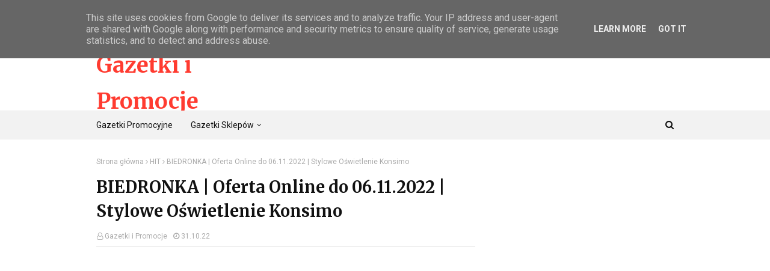

--- FILE ---
content_type: text/html; charset=utf-8
request_url: https://www.google.com/recaptcha/api2/aframe
body_size: 268
content:
<!DOCTYPE HTML><html><head><meta http-equiv="content-type" content="text/html; charset=UTF-8"></head><body><script nonce="DCj7CMrqzZQf76m21108zA">/** Anti-fraud and anti-abuse applications only. See google.com/recaptcha */ try{var clients={'sodar':'https://pagead2.googlesyndication.com/pagead/sodar?'};window.addEventListener("message",function(a){try{if(a.source===window.parent){var b=JSON.parse(a.data);var c=clients[b['id']];if(c){var d=document.createElement('img');d.src=c+b['params']+'&rc='+(localStorage.getItem("rc::a")?sessionStorage.getItem("rc::b"):"");window.document.body.appendChild(d);sessionStorage.setItem("rc::e",parseInt(sessionStorage.getItem("rc::e")||0)+1);localStorage.setItem("rc::h",'1769102871463');}}}catch(b){}});window.parent.postMessage("_grecaptcha_ready", "*");}catch(b){}</script></body></html>

--- FILE ---
content_type: text/javascript; charset=UTF-8
request_url: https://www.gazetki-promocje.pl/feeds/posts/default?max-results=3&start-index=3&alt=json-in-script&callback=jQuery1124018807101625905331_1769102869342&_=1769102869343
body_size: 5150
content:
// API callback
jQuery1124018807101625905331_1769102869342({"version":"1.0","encoding":"UTF-8","feed":{"xmlns":"http://www.w3.org/2005/Atom","xmlns$openSearch":"http://a9.com/-/spec/opensearchrss/1.0/","xmlns$blogger":"http://schemas.google.com/blogger/2008","xmlns$georss":"http://www.georss.org/georss","xmlns$gd":"http://schemas.google.com/g/2005","xmlns$thr":"http://purl.org/syndication/thread/1.0","id":{"$t":"tag:blogger.com,1999:blog-1391276068983948971"},"updated":{"$t":"2026-01-17T01:58:30.253+01:00"},"category":[{"term":"biedronka"},{"term":"Lidl"},{"term":"HIT"},{"term":"aldi"},{"term":"Netto"},{"term":"pepco"},{"term":"Dino"},{"term":"jysk"},{"term":"dom"},{"term":"moda"},{"term":"Kaufland"},{"term":"rozrywka"},{"term":"życie"},{"term":"bonprix"},{"term":"kuchnia"},{"term":"KiK"},{"term":"Agata"},{"term":"zdrowie"},{"term":"avon"},{"term":"ogród"},{"term":"uroda"},{"term":"szczęście"},{"term":"Technology"},{"term":"wakacje"},{"term":"auchan"},{"term":";idl"},{"term":"żabka"},{"term":"bon prix"},{"term":"ciekawostki"},{"term":"orsay"},{"term":"Rossmann"},{"term":"biedronk"},{"term":"bieronka"},{"term":"brico"},{"term":"brico marche"},{"term":"horoskop"},{"term":"lid"},{"term":"podróże"},{"term":"Bonrpix"},{"term":"LIDL | Nowa Gazetka od Czwartku 04.03.2021 | Oszczędzaj z Lidlem"},{"term":"PRL"},{"term":"ananas"},{"term":"azja"},{"term":"baklawa"},{"term":"biedroka"},{"term":"biedronkia"},{"term":"carrefour"},{"term":"choinka"},{"term":"christmas"},{"term":"coca-cola"},{"term":"cola"},{"term":"dealz"},{"term":"depresja"},{"term":"drogeria"},{"term":"dynia"},{"term":"fajne"},{"term":"gazetka"},{"term":"halloween"},{"term":"hipek"},{"term":"historia"},{"term":"hoop"},{"term":"kwiaty"},{"term":"lidl_hit"},{"term":"makłowicz"},{"term":"październik"},{"term":"poniedziałek"},{"term":"prezenty"},{"term":"rośliny"},{"term":"sobota"},{"term":"wittchen"},{"term":"święta"}],"title":{"type":"text","$t":"Gazetki i Promocje"},"subtitle":{"type":"html","$t":"Nowe Gazetki Promocyjne Biedronki. Oferty sklepów.\nCiekawe opinie o produktach i promocjach.\nCiekawostki zakupowe. Jesteś miłośnikiem zakupów.\nLubisz oszczędzać i cieszyć się zakupami?\nJedynie tutaj znajdziesz największe archiwum gazetek i ofert."},"link":[{"rel":"http://schemas.google.com/g/2005#feed","type":"application/atom+xml","href":"https:\/\/www.gazetki-promocje.pl\/feeds\/posts\/default"},{"rel":"self","type":"application/atom+xml","href":"https:\/\/www.blogger.com\/feeds\/1391276068983948971\/posts\/default?alt=json-in-script\u0026start-index=3\u0026max-results=3"},{"rel":"alternate","type":"text/html","href":"https:\/\/www.gazetki-promocje.pl\/"},{"rel":"hub","href":"http://pubsubhubbub.appspot.com/"},{"rel":"previous","type":"application/atom+xml","href":"https:\/\/www.blogger.com\/feeds\/1391276068983948971\/posts\/default?alt=json-in-script\u0026start-index=1\u0026max-results=3"},{"rel":"next","type":"application/atom+xml","href":"https:\/\/www.blogger.com\/feeds\/1391276068983948971\/posts\/default?alt=json-in-script\u0026start-index=6\u0026max-results=3"}],"author":[{"name":{"$t":"Gazetki i Promocje"},"uri":{"$t":"http:\/\/www.blogger.com\/profile\/17119239532504499431"},"email":{"$t":"noreply@blogger.com"},"gd$image":{"rel":"http://schemas.google.com/g/2005#thumbnail","width":"16","height":"16","src":"https:\/\/img1.blogblog.com\/img\/b16-rounded.gif"}}],"generator":{"version":"7.00","uri":"http://www.blogger.com","$t":"Blogger"},"openSearch$totalResults":{"$t":"9993"},"openSearch$startIndex":{"$t":"3"},"openSearch$itemsPerPage":{"$t":"3"},"entry":[{"id":{"$t":"tag:blogger.com,1999:blog-1391276068983948971.post-6886593331480554139"},"published":{"$t":"2025-11-02T15:57:00.001+01:00"},"updated":{"$t":"2025-11-02T15:57:06.187+01:00"},"category":[{"scheme":"http://www.blogger.com/atom/ns#","term":"biedronka"},{"scheme":"http://www.blogger.com/atom/ns#","term":"HIT"}],"title":{"type":"text","$t":"BIEDRONKA | Gazetka Promocyjna od Poniedziałku 03.11.2025."},"content":{"type":"html","$t":"\u003Ciframe frameborder=\"0\" height=\"270\" src=\"https:\/\/youtube.com\/embed\/O7Y_cRVkqUU?si=lbELHyGjxlao-mfN\" width=\"480\"\u003E\u003C\/iframe\u003E\u003Cdiv\u003E\u003Cspan style=\"background-color: white; color: #0d0d0d; font-family: Roboto, Noto, sans-serif; font-size: 15px; white-space-collapse: preserve;\"\u003EKto by pomyślał, że największy strach po Halloween wzbudzi... rukola?\nPewna pani chciała zrobić sobie zdrową sałatkę, a dostała w bonusie gekona!\nTak, w paczce z rukolą siedział sobie malutki gadek – podróżnik z południa Europy, który zamiast do ciepłej Toskanii trafił prosto do polskiej lodówki. Na szczęście historia skończyła się dobrze – gekon dostał nowe terrarium, a jego kariera medialna ruszyła szybciej niż ceny masła przed świętami.\nAle to dopiero początek. Bo gdzieś w Polsce producent ketchupu postanowił kupić działkę przy przyszłym lotnisku. I teraz wszyscy się zastanawiają – po co?\nCzyżby planował eksportować pomidory samolotami? A może to tajna misja: „Operacja Passata”? 🍅✈️\nWyobrażam to sobie: polski ketchup ląduje we Włoszech, Luigi próbuje i mówi: „Mamma mia! Ale to dobre!”\nNo i proszę – z lokalnej fabryki do międzynarodowej kariery tylko jeden start pasażerski.\nW międzyczasie, na drugim końcu świata, w australijskiej Canberze pewien ptak złożył jajko na środku stadionu piłkarskiego.\nI wszystko by było dobrze, gdyby nie to, że ptak jest pod ścisłą ochroną. Wynik? Mecze odwołane, kibice wściekli, piłkarze w domach, a ptak siedzi i grzeje swoje jajko jak VIP. 🥚\nU nas w Polsce? Jak kura kiedyś wbiegła na boisko, to cała wieś ją goniła. Ale nie w Australii – tam się czeka, aż młode się wykluje i dostanie legitymację sportową.\n\nA żeby nie było, że tylko świat zwariował – my też potrafimy!\nBo ktoś wpadł na pomysł, żeby ci, którzy nie korzystają z centralnego ogrzewania, i tak za nie płacili. Bo podobno „grzeją się od ścian sąsiada”. 🔥\nCzyli w skrócie – nawet jak siedzisz w swetrze, to i tak zapłacisz za cudze ciepło.\nZastanawiam się, kiedy dojdziemy do momentu, że będziemy płacić za zapach schabowego z mieszkania obok.\n\nNo i na deser – badania naukowe, które udowodniły, że siedzenie w fotelu, oglądanie telewizji i picie piwa to temat wart finansowania.\nPłacą 30 zł za godzinę! 🍺📺\nNie wiem jak wy, ale ja znam paru ochotników, którzy od lat prowadzą takie badania na sobie – z pasją i za darmo.\n\nWięc jak widzicie – tydzień był pełen wrażeń: gekony w ziołach, pomidory na pasie startowym, jajka na murawie i sąsiedzkie ciepło w bonusie.\nA na szczęście jest coś, co zawsze trzyma nas przy zdrowych zmysłach – promocje w Biedronce! 🛒\n\nOd poniedziałku, 3 listopada 2025 roku, w Biedronce czekają świeżutkie promocje i nowa gazetka pełna okazji.\nWięc zanim rzucicie się po pierniki, mandarynki i świąteczne karpie – zajrzyjcie na kanał Gazetki i Promocje, gdzie pokazuję, co naprawdę warto wrzucić do koszyka.\n\nBo jak wiadomo – w tym szalonym świecie, gdzie gekony siedzą w rukoli, a ptaki blokują boiska, tylko dobra promocja daje człowiekowi poczucie stabilności. 😄\nSprawdź jakie promocje są teraz  w Twoim sklepie.\n\u003C\/span\u003E\u003Cspan style=\"background-color: white; color: #0d0d0d; font-family: Roboto, Noto, sans-serif; font-size: 15px; white-space-collapse: preserve;\"\u003E#chimek\u003C\/span\u003E\u003Cspan style=\"background-color: white; color: #0d0d0d; font-family: Roboto, Noto, sans-serif; font-size: 15px; white-space-collapse: preserve;\"\u003E 🙋‍♂️ zaprasza do przejrzenia najlepszych okazji - \nhttps:\/\/www.youtube.com\/channel\/UC3mclMAsShJ-cYocz8frhvg\nNowe Gazetki 🐞 \u003C\/span\u003E\u003Cspan style=\"background-color: white; color: #0d0d0d; font-family: Roboto, Noto, sans-serif; font-size: 15px; white-space-collapse: preserve;\"\u003E#biedronka\u003C\/span\u003E\u003Cspan style=\"background-color: white; color: #0d0d0d; font-family: Roboto, Noto, sans-serif; font-size: 15px; white-space-collapse: preserve;\"\u003E 🐞 - https:\/\/youtube.com\/playlist?list=PLLIEn2yiWy9a7JcruFSzVHhHfqfhIe8VM\u0026amp;si=BJXF92X14tSzNchV\u003C\/span\u003E\u003C\/div\u003E"},"link":[{"rel":"replies","type":"application/atom+xml","href":"https:\/\/www.gazetki-promocje.pl\/feeds\/6886593331480554139\/comments\/default","title":"Komentarze do posta"},{"rel":"replies","type":"text/html","href":"https:\/\/www.gazetki-promocje.pl\/2025\/11\/biedronka-gazetka-promocyjna-od.html#comment-form","title":"Komentarze (0)"},{"rel":"edit","type":"application/atom+xml","href":"https:\/\/www.blogger.com\/feeds\/1391276068983948971\/posts\/default\/6886593331480554139"},{"rel":"self","type":"application/atom+xml","href":"https:\/\/www.blogger.com\/feeds\/1391276068983948971\/posts\/default\/6886593331480554139"},{"rel":"alternate","type":"text/html","href":"https:\/\/www.gazetki-promocje.pl\/2025\/11\/biedronka-gazetka-promocyjna-od.html","title":"BIEDRONKA | Gazetka Promocyjna od Poniedziałku 03.11.2025."}],"author":[{"name":{"$t":"Gazetki i Promocje"},"uri":{"$t":"http:\/\/www.blogger.com\/profile\/17119239532504499431"},"email":{"$t":"noreply@blogger.com"},"gd$image":{"rel":"http://schemas.google.com/g/2005#thumbnail","width":"16","height":"16","src":"https:\/\/img1.blogblog.com\/img\/b16-rounded.gif"}}],"media$thumbnail":{"xmlns$media":"http://search.yahoo.com/mrss/","url":"https:\/\/img.youtube.com\/vi\/O7Y_cRVkqUU\/default.jpg","height":"72","width":"72"},"thr$total":{"$t":"0"}},{"id":{"$t":"tag:blogger.com,1999:blog-1391276068983948971.post-7736602391492301702"},"published":{"$t":"2025-10-22T20:03:33.095+02:00"},"updated":{"$t":"2025-10-22T20:03:44.345+02:00"},"category":[{"scheme":"http://www.blogger.com/atom/ns#","term":"biedronka"},{"scheme":"http://www.blogger.com/atom/ns#","term":"HIT"}],"title":{"type":"text","$t":"BIEDRONKA | Gazetka Promocyjna od Czwartku 23.10.2025."},"content":{"type":"html","$t":"\u003Ciframe frameborder=\"0\" height=\"270\" src=\"https:\/\/youtube.com\/embed\/68amaKmtltA?si=I19AIjcoIDbNqAEm\" width=\"480\"\u003E\u003C\/iframe\u003E\u003Cdiv\u003E\u003Cspan style=\"background-color: white; color: #0d0d0d; font-family: Roboto, Noto, sans-serif; font-size: 15px; white-space-collapse: preserve;\"\u003E🛒 Nowe promocje w Biedronce od czwartku 23 października 2025! 🐞\nCześć! Z tej strony Chimek z kanału Gazetki i Promocje 😄\nW dzisiejszym filmie zaglądamy do najnowszej gazetki Biedronki, bo od czwartku 23 października 2025 startują świeżutkie promocje, obniżki i oferty specjalne!\nZobaczymy, co warto wrzucić do koszyka, a co lepiej zostawić na półce (nawet jeśli krzyczy do nas „super okazja!”).\nA oprócz przeglądu promocji, opowiem Wam też o pewnym ciekawym zjawisku, które w tym roku zrobiło furorę – o samozbiorach! 🍎\nCzyli jak za darmo, legalnie i z uśmiechem na twarzy wyjść z pola z pełną siatką warzyw.\nBez aplikacji, bez kart lojalnościowych – wystarczy para rąk i trochę chęci.\n👉 W filmie:\nNajlepsze oferty tygodnia w Biedronce 🐞\nPorównanie z innymi sieciami\nKilka moich klasycznych komentarzy o tym, co ludzie potrafią robić „dla promocji” 😅\nI oczywiście: felieton o samozbiorach – czyli jak zbierać, żeby nie przesadzić\n📅 Promocje obowiązują od czwartku 23.10.2025 do środy 29.10.2025 (albo do wyczerpania zapasów, jak to w życiu bywa).\nNie zapomnijcie zostawić 👍 i zasubskrybować kanału, bo co tydzień przeglądamy razem najnowsze gazetki, tropimy najlepsze okazje i – jak zawsze – z humorem podchodzimy do zakupów!\nDo zobaczenia w filmie!\nGazetki i Promocje – tu się zbiera tylko to, co wolno! 😄\nChcesz, żebym przygotował też krótszą wersję opisu – taką w stylu, jaką Chimek często daje pod filmami (czyli skróconą, bardziej pod SEO, np. do YouTube’a)?\nSprawdź jakie promocje są teraz  w Twoim sklepie.\n\u003C\/span\u003E\u003Cspan style=\"background-color: white; color: #0d0d0d; font-family: Roboto, Noto, sans-serif; font-size: 15px; white-space-collapse: preserve;\"\u003E#chimek\u003C\/span\u003E\u003Cspan style=\"background-color: white; color: #0d0d0d; font-family: Roboto, Noto, sans-serif; font-size: 15px; white-space-collapse: preserve;\"\u003E 🙋‍♂️ zaprasza do przejrzenia najlepszych okazji - \nhttps:\/\/www.youtube.com\/channel\/UC3mclMAsShJ-cYocz8frhvg\nNowe Gazetki 🐞 \u003C\/span\u003E\u003Cspan style=\"background-color: white; color: #0d0d0d; font-family: Roboto, Noto, sans-serif; font-size: 15px; white-space-collapse: preserve;\"\u003E#biedronka\u003C\/span\u003E\u003Cspan style=\"background-color: white; color: #0d0d0d; font-family: Roboto, Noto, sans-serif; font-size: 15px; white-space-collapse: preserve;\"\u003E 🐞 - https:\/\/youtube.com\/playlist?list=PLLIEn2yiWy9a7JcruFSzVHhHfqfhIe8VM\u0026amp;si=BJXF92X14tSzNchV\u003C\/span\u003E\u003C\/div\u003E"},"link":[{"rel":"replies","type":"application/atom+xml","href":"https:\/\/www.gazetki-promocje.pl\/feeds\/7736602391492301702\/comments\/default","title":"Komentarze do posta"},{"rel":"replies","type":"text/html","href":"https:\/\/www.gazetki-promocje.pl\/2025\/10\/biedronka-gazetka-promocyjna-od_22.html#comment-form","title":"Komentarze (0)"},{"rel":"edit","type":"application/atom+xml","href":"https:\/\/www.blogger.com\/feeds\/1391276068983948971\/posts\/default\/7736602391492301702"},{"rel":"self","type":"application/atom+xml","href":"https:\/\/www.blogger.com\/feeds\/1391276068983948971\/posts\/default\/7736602391492301702"},{"rel":"alternate","type":"text/html","href":"https:\/\/www.gazetki-promocje.pl\/2025\/10\/biedronka-gazetka-promocyjna-od_22.html","title":"BIEDRONKA | Gazetka Promocyjna od Czwartku 23.10.2025."}],"author":[{"name":{"$t":"Gazetki i Promocje"},"uri":{"$t":"http:\/\/www.blogger.com\/profile\/17119239532504499431"},"email":{"$t":"noreply@blogger.com"},"gd$image":{"rel":"http://schemas.google.com/g/2005#thumbnail","width":"16","height":"16","src":"https:\/\/img1.blogblog.com\/img\/b16-rounded.gif"}}],"media$thumbnail":{"xmlns$media":"http://search.yahoo.com/mrss/","url":"https:\/\/img.youtube.com\/vi\/68amaKmtltA\/default.jpg","height":"72","width":"72"},"thr$total":{"$t":"0"}},{"id":{"$t":"tag:blogger.com,1999:blog-1391276068983948971.post-1408505963627267449"},"published":{"$t":"2025-10-19T15:33:42.177+02:00"},"updated":{"$t":"2025-10-19T15:33:53.083+02:00"},"category":[{"scheme":"http://www.blogger.com/atom/ns#","term":"biedronka"},{"scheme":"http://www.blogger.com/atom/ns#","term":"HIT"}],"title":{"type":"text","$t":"BIEDRONKA | Od Poniedziałku Nowa Gazetka | Sprawdź co się opłaca. | Ważn..."},"content":{"type":"html","$t":"\u003Ciframe frameborder=\"0\" height=\"270\" src=\"https:\/\/youtube.com\/embed\/mgML_MHFe_A?si=HzrqHfISV34cG9ZC\" width=\"480\"\u003E\u003C\/iframe\u003E\u003Cdiv\u003E\u003Cbr \/\u003E\u003C\/div\u003E\u003Cdiv\u003E\u003Cspan style=\"background-color: white; color: #0d0d0d; font-family: Roboto, Noto, sans-serif; font-size: 15px; white-space-collapse: preserve;\"\u003ELegenda mydełka Fa – luksus PRL-u, który pachniał Zachodem!\n\nPamiętacie jeszcze mydełko Fa? 😄 W czasach siermiężnej komuny ten niepozorny kosmetyk był symbolem luksusu, elegancji i... zachodniego świata! Pachniał jak marzenie i pojawił się nawet w słynnej piosence, którą zna każdy, kto pamięta bazary i targowiska lat 90. 🕺💃\n\nW dzisiejszym odcinku wspominamy czasy, gdy Fa królowało w łazienkach, a jego zapach dodawał prestiżu każdemu domowi. Dowiecie się też, kto naprawdę śpiewał hit „Mydełko Fa” (spoiler: nie była to Shazza 😄) i dlaczego to mydło zasługuje na miejsce w muzeum polskich przemian.\n\nA na koniec, jak zawsze, sprawdzimy nową ofertę promocyjną Biedronki, która obowiązuje od poniedziałku, 20 października 2025 🛒🔥\nMoże nie znajdziecie tam Fa, ale za to znajdziecie inne mydełka w świetnych cenach!\n\n💬 Dajcie znać w komentarzach, czy ktoś z was jeszcze pamięta ten zapach!\n👍 Zostawcie łapkę w górę, jeśli też mieliście Fa w mydelniczce „na gości”!\n📅 Subskrybujcie, żeby nie przegapić kolejnych nostalgicznych odcinków i najlepszych gazetek promocyjnych!\n\nSprawdź jakie promocje są teraz  w Twoim sklepie.\n\u003C\/span\u003E\u003Cspan style=\"background-color: white; color: #0d0d0d; font-family: Roboto, Noto, sans-serif; font-size: 15px; white-space-collapse: preserve;\"\u003E#chimek\u003C\/span\u003E\u003Cspan style=\"background-color: white; color: #0d0d0d; font-family: Roboto, Noto, sans-serif; font-size: 15px; white-space-collapse: preserve;\"\u003E 🙋‍♂️ zaprasza do przejrzenia najlepszych okazji - \nhttps:\/\/www.youtube.com\/channel\/UC3mclMAsShJ-cYocz8frhvg\nNowe Gazetki 🐞 \u003C\/span\u003E\u003Cspan style=\"background-color: white; color: #0d0d0d; font-family: Roboto, Noto, sans-serif; font-size: 15px; white-space-collapse: preserve;\"\u003E#biedronka\u003C\/span\u003E\u003Cspan style=\"background-color: white; color: #0d0d0d; font-family: Roboto, Noto, sans-serif; font-size: 15px; white-space-collapse: preserve;\"\u003E 🐞 - https:\/\/youtube.com\/playlist?list=PLLIEn2yiWy9a7JcruFSzVHhHfqfhIe8VM\u0026amp;si=BJXF92X14tSzNchV\n--  --  --  --  --  --  --  --  --  --  --  --  --  -- \nSubskrybuj nasz kanał, aby być na bieżąco z promocjami.\n--  --  --  --  --  --  --  --  --  --  --  --  --  -- \nPOLUB NAS na Facebooku i bądź na bieżąco\n▶ https:\/\/www.facebook.com\/GazetkiPromocje\n▶https:\/\/www.gazetki-promocje.pl\u003C\/span\u003E\u003C\/div\u003E"},"link":[{"rel":"replies","type":"application/atom+xml","href":"https:\/\/www.gazetki-promocje.pl\/feeds\/1408505963627267449\/comments\/default","title":"Komentarze do posta"},{"rel":"replies","type":"text/html","href":"https:\/\/www.gazetki-promocje.pl\/2025\/10\/biedronka-od-poniedziaku-nowa-gazetka.html#comment-form","title":"Komentarze (0)"},{"rel":"edit","type":"application/atom+xml","href":"https:\/\/www.blogger.com\/feeds\/1391276068983948971\/posts\/default\/1408505963627267449"},{"rel":"self","type":"application/atom+xml","href":"https:\/\/www.blogger.com\/feeds\/1391276068983948971\/posts\/default\/1408505963627267449"},{"rel":"alternate","type":"text/html","href":"https:\/\/www.gazetki-promocje.pl\/2025\/10\/biedronka-od-poniedziaku-nowa-gazetka.html","title":"BIEDRONKA | Od Poniedziałku Nowa Gazetka | Sprawdź co się opłaca. | Ważn..."}],"author":[{"name":{"$t":"Gazetki i Promocje"},"uri":{"$t":"http:\/\/www.blogger.com\/profile\/17119239532504499431"},"email":{"$t":"noreply@blogger.com"},"gd$image":{"rel":"http://schemas.google.com/g/2005#thumbnail","width":"16","height":"16","src":"https:\/\/img1.blogblog.com\/img\/b16-rounded.gif"}}],"media$thumbnail":{"xmlns$media":"http://search.yahoo.com/mrss/","url":"https:\/\/img.youtube.com\/vi\/mgML_MHFe_A\/default.jpg","height":"72","width":"72"},"thr$total":{"$t":"0"}}]}});

--- FILE ---
content_type: text/javascript; charset=UTF-8
request_url: https://www.gazetki-promocje.pl/feeds/posts/default/-/biedronka?alt=json-in-script&max-results=3&callback=jQuery1124018807101625905331_1769102869344&_=1769102869345
body_size: 4949
content:
// API callback
jQuery1124018807101625905331_1769102869344({"version":"1.0","encoding":"UTF-8","feed":{"xmlns":"http://www.w3.org/2005/Atom","xmlns$openSearch":"http://a9.com/-/spec/opensearchrss/1.0/","xmlns$blogger":"http://schemas.google.com/blogger/2008","xmlns$georss":"http://www.georss.org/georss","xmlns$gd":"http://schemas.google.com/g/2005","xmlns$thr":"http://purl.org/syndication/thread/1.0","id":{"$t":"tag:blogger.com,1999:blog-1391276068983948971"},"updated":{"$t":"2026-01-17T01:58:30.253+01:00"},"category":[{"term":"biedronka"},{"term":"Lidl"},{"term":"HIT"},{"term":"aldi"},{"term":"Netto"},{"term":"pepco"},{"term":"Dino"},{"term":"jysk"},{"term":"dom"},{"term":"moda"},{"term":"Kaufland"},{"term":"rozrywka"},{"term":"życie"},{"term":"bonprix"},{"term":"kuchnia"},{"term":"KiK"},{"term":"Agata"},{"term":"zdrowie"},{"term":"avon"},{"term":"ogród"},{"term":"uroda"},{"term":"szczęście"},{"term":"Technology"},{"term":"wakacje"},{"term":"auchan"},{"term":";idl"},{"term":"żabka"},{"term":"bon prix"},{"term":"ciekawostki"},{"term":"orsay"},{"term":"Rossmann"},{"term":"biedronk"},{"term":"bieronka"},{"term":"brico"},{"term":"brico marche"},{"term":"horoskop"},{"term":"lid"},{"term":"podróże"},{"term":"Bonrpix"},{"term":"LIDL | Nowa Gazetka od Czwartku 04.03.2021 | Oszczędzaj z Lidlem"},{"term":"PRL"},{"term":"ananas"},{"term":"azja"},{"term":"baklawa"},{"term":"biedroka"},{"term":"biedronkia"},{"term":"carrefour"},{"term":"choinka"},{"term":"christmas"},{"term":"coca-cola"},{"term":"cola"},{"term":"dealz"},{"term":"depresja"},{"term":"drogeria"},{"term":"dynia"},{"term":"fajne"},{"term":"gazetka"},{"term":"halloween"},{"term":"hipek"},{"term":"historia"},{"term":"hoop"},{"term":"kwiaty"},{"term":"lidl_hit"},{"term":"makłowicz"},{"term":"październik"},{"term":"poniedziałek"},{"term":"prezenty"},{"term":"rośliny"},{"term":"sobota"},{"term":"wittchen"},{"term":"święta"}],"title":{"type":"text","$t":"Gazetki i Promocje"},"subtitle":{"type":"html","$t":"Nowe Gazetki Promocyjne Biedronki. Oferty sklepów.\nCiekawe opinie o produktach i promocjach.\nCiekawostki zakupowe. Jesteś miłośnikiem zakupów.\nLubisz oszczędzać i cieszyć się zakupami?\nJedynie tutaj znajdziesz największe archiwum gazetek i ofert."},"link":[{"rel":"http://schemas.google.com/g/2005#feed","type":"application/atom+xml","href":"https:\/\/www.gazetki-promocje.pl\/feeds\/posts\/default"},{"rel":"self","type":"application/atom+xml","href":"https:\/\/www.blogger.com\/feeds\/1391276068983948971\/posts\/default\/-\/biedronka?alt=json-in-script\u0026max-results=3"},{"rel":"alternate","type":"text/html","href":"https:\/\/www.gazetki-promocje.pl\/search\/label\/biedronka"},{"rel":"hub","href":"http://pubsubhubbub.appspot.com/"},{"rel":"next","type":"application/atom+xml","href":"https:\/\/www.blogger.com\/feeds\/1391276068983948971\/posts\/default\/-\/biedronka\/-\/biedronka?alt=json-in-script\u0026start-index=4\u0026max-results=3"}],"author":[{"name":{"$t":"Gazetki i Promocje"},"uri":{"$t":"http:\/\/www.blogger.com\/profile\/17119239532504499431"},"email":{"$t":"noreply@blogger.com"},"gd$image":{"rel":"http://schemas.google.com/g/2005#thumbnail","width":"16","height":"16","src":"https:\/\/img1.blogblog.com\/img\/b16-rounded.gif"}}],"generator":{"version":"7.00","uri":"http://www.blogger.com","$t":"Blogger"},"openSearch$totalResults":{"$t":"3612"},"openSearch$startIndex":{"$t":"1"},"openSearch$itemsPerPage":{"$t":"3"},"entry":[{"id":{"$t":"tag:blogger.com,1999:blog-1391276068983948971.post-2795305793609548099"},"published":{"$t":"2025-12-10T21:09:30.640+01:00"},"updated":{"$t":"2025-12-10T21:09:45.099+01:00"},"category":[{"scheme":"http://www.blogger.com/atom/ns#","term":"biedronka"},{"scheme":"http://www.blogger.com/atom/ns#","term":"HIT"}],"title":{"type":"text","$t":"BIEDRONKA | Gazetka Promocyjna od Czwartku 11.12.2025."},"content":{"type":"html","$t":"\u003Ciframe frameborder=\"0\" height=\"270\" src=\"https:\/\/youtube.com\/embed\/YWiX6TNfumI?si=a_1_f5z_QfL0ZgBO\" width=\"480\"\u003E\u003C\/iframe\u003E\u003Cdiv\u003E\u003Cp data-end=\"265\" data-start=\"90\"\u003E🎄 \u003Cstrong data-end=\"123\" data-start=\"93\"\u003EDO WIGILII ZOSTAŁO 14 DNI!\u003C\/strong\u003E 🎅\u003Cbr data-end=\"129\" data-start=\"126\" \/\u003E\nA to oznacza tylko jedno: jeśli jeszcze nie zaczęliście świątecznych przygotowań… to właśnie wjeżdżamy w tryb \u003Cem data-end=\"261\" data-start=\"239\"\u003Epaniki kontrolowanej\u003C\/em\u003E! 😂\u003C\/p\u003E\n\u003Cp data-end=\"510\" data-start=\"267\"\u003EW dzisiejszym odcinku gadamy o tym, co warto kupić wcześniej, które produkty znikają ze sklepów szybciej niż karp przed wigilią, i jakie potrawy zacząć ogarniać już teraz, żeby nie lepić pierogów 23 grudnia o 23:59 w stanie bliskim oświecenia.\u003C\/p\u003E\n\u003Cp data-end=\"684\" data-start=\"512\"\u003E🔔 Będzie o suszonych grzybach, maku, śledziach, pierogach, barszczu i innych klasykach — wszystko w moim stylu, czyli na luzie, z humorem i z odrobiną świątecznego chaosu.\u003C\/p\u003E\n\u003Cp data-end=\"820\" data-start=\"686\"\u003EJeśli chcesz przetrwać święta bez nerwów i bez bicia rekordów prędkości w biegu po kapustę kiszoną — to ten film jest dla Ciebie! 🎁🔥\u003C\/p\u003E\u003C\/div\u003E"},"link":[{"rel":"replies","type":"application/atom+xml","href":"https:\/\/www.gazetki-promocje.pl\/feeds\/2795305793609548099\/comments\/default","title":"Komentarze do posta"},{"rel":"replies","type":"text/html","href":"https:\/\/www.gazetki-promocje.pl\/2025\/12\/biedronka-gazetka-promocyjna-od.html#comment-form","title":"Komentarze (0)"},{"rel":"edit","type":"application/atom+xml","href":"https:\/\/www.blogger.com\/feeds\/1391276068983948971\/posts\/default\/2795305793609548099"},{"rel":"self","type":"application/atom+xml","href":"https:\/\/www.blogger.com\/feeds\/1391276068983948971\/posts\/default\/2795305793609548099"},{"rel":"alternate","type":"text/html","href":"https:\/\/www.gazetki-promocje.pl\/2025\/12\/biedronka-gazetka-promocyjna-od.html","title":"BIEDRONKA | Gazetka Promocyjna od Czwartku 11.12.2025."}],"author":[{"name":{"$t":"Gazetki i Promocje"},"uri":{"$t":"http:\/\/www.blogger.com\/profile\/17119239532504499431"},"email":{"$t":"noreply@blogger.com"},"gd$image":{"rel":"http://schemas.google.com/g/2005#thumbnail","width":"16","height":"16","src":"https:\/\/img1.blogblog.com\/img\/b16-rounded.gif"}}],"media$thumbnail":{"xmlns$media":"http://search.yahoo.com/mrss/","url":"https:\/\/img.youtube.com\/vi\/YWiX6TNfumI\/default.jpg","height":"72","width":"72"},"thr$total":{"$t":"0"}},{"id":{"$t":"tag:blogger.com,1999:blog-1391276068983948971.post-7405717928608368517"},"published":{"$t":"2025-11-12T19:34:24.791+01:00"},"updated":{"$t":"2025-11-12T19:34:35.711+01:00"},"category":[{"scheme":"http://www.blogger.com/atom/ns#","term":"biedronka"},{"scheme":"http://www.blogger.com/atom/ns#","term":"HIT"}],"title":{"type":"text","$t":"BIEDRONKA | Gazetka Promocyjna od Czwartku 13.11.2025."},"content":{"type":"html","$t":"\u003Ciframe frameborder=\"0\" height=\"270\" src=\"https:\/\/youtube.com\/embed\/4wVWVhCIl2s?si=1mGoPftCoW849kRN\" width=\"480\"\u003E\u003C\/iframe\u003E\u003Cdiv\u003E\u003Cspan style=\"background-color: white; color: #0d0d0d; font-family: Roboto, Noto, sans-serif; font-size: 15px; white-space-collapse: preserve;\"\u003ESPISKI BRANŻY SPOŻYWCZEJ, KTÓRE OKAZAŁY SIĘ PRAWDĄ! 😱\nMyślałeś, że to tylko teorie spiskowe?\nŻe to ciocia z Facebooka wymyśliła, że jogurty „fit” tuczą, margaryna to chemia, a kurczaki rosną szybciej niż inflacja?\nNo to usiądź z herbatką (bez cukru, oczywiście… albo i nie 👀), bo dziś wchodzimy w świat spożywczych kłamstw, półprawd i bardzo sprytnych etykiet.\nW tym odcinku dowiesz się m.in.:\n🥣 dlaczego płatki śniadaniowe mają więcej cukru niż pączek z Orlenu,\n🧈 jak margaryna zrobiła karierę, a potem została zdemaskowana,\n🥛 czym naprawdę jest „aromat naturalny” (i czemu bobry mają tu coś do powiedzenia 🦫),\n🍗 czemu kurczaki z reklam wyglądają jak kulturystyka na sterydach,\n🍬 i jak branża cukrowa przez dekady udawała, że to tłuszcz jest zły.\nTo nie teoria. To historia.\nZ humorem, ironią i łyżką zdrowego rozsądku (bez E-dodatków). 😎\n💬 Napisz w komentarzu, który spożywczy spisek Cię najbardziej zaskoczył!\n📺 Subskrybuj, zanim ktoś z koncernu przeczyta skład naszego kanału!\nSprawdź jakie promocje są teraz  w Twoim sklepie.\n\u003C\/span\u003E\u003Cspan style=\"background-color: white; color: #0d0d0d; font-family: Roboto, Noto, sans-serif; font-size: 15px; white-space-collapse: preserve;\"\u003E#chimek\u003C\/span\u003E\u003Cspan style=\"background-color: white; color: #0d0d0d; font-family: Roboto, Noto, sans-serif; font-size: 15px; white-space-collapse: preserve;\"\u003E 🙋‍♂️ zaprasza do przejrzenia najlepszych okazji - \nhttps:\/\/www.youtube.com\/channel\/UC3mclMAsShJ-cYocz8frhvg\nNowe Gazetki 🐞 \u003C\/span\u003E\u003Cspan style=\"background-color: white; color: #0d0d0d; font-family: Roboto, Noto, sans-serif; font-size: 15px; white-space-collapse: preserve;\"\u003E#biedronka\u003C\/span\u003E\u003Cspan style=\"background-color: white; color: #0d0d0d; font-family: Roboto, Noto, sans-serif; font-size: 15px; white-space-collapse: preserve;\"\u003E 🐞 - https:\/\/youtube.com\/playlist?list=PLLIEn2yiWy9a7JcruFSzVHhHfqfhIe8VM\u0026amp;si=BJXF92X14tSzNchV\n--  --  --  --  --  --  --  --  --  --  --  --  --  -- \nSubskrybuj nasz kanał, aby być na bieżąco z promocjami.\n--  --  --  --  --  --  --  --  --  --  --  --  --  -- \nPOLUB NAS na Facebooku i bądź na bieżąco\n▶ https:\/\/www.facebook.com\/GazetkiPromocje\n▶https:\/\/www.gazetki-promocje.pl\u003C\/span\u003E\u003C\/div\u003E"},"link":[{"rel":"replies","type":"application/atom+xml","href":"https:\/\/www.gazetki-promocje.pl\/feeds\/7405717928608368517\/comments\/default","title":"Komentarze do posta"},{"rel":"replies","type":"text/html","href":"https:\/\/www.gazetki-promocje.pl\/2025\/11\/biedronka-gazetka-promocyjna-od_12.html#comment-form","title":"Komentarze (0)"},{"rel":"edit","type":"application/atom+xml","href":"https:\/\/www.blogger.com\/feeds\/1391276068983948971\/posts\/default\/7405717928608368517"},{"rel":"self","type":"application/atom+xml","href":"https:\/\/www.blogger.com\/feeds\/1391276068983948971\/posts\/default\/7405717928608368517"},{"rel":"alternate","type":"text/html","href":"https:\/\/www.gazetki-promocje.pl\/2025\/11\/biedronka-gazetka-promocyjna-od_12.html","title":"BIEDRONKA | Gazetka Promocyjna od Czwartku 13.11.2025."}],"author":[{"name":{"$t":"Gazetki i Promocje"},"uri":{"$t":"http:\/\/www.blogger.com\/profile\/17119239532504499431"},"email":{"$t":"noreply@blogger.com"},"gd$image":{"rel":"http://schemas.google.com/g/2005#thumbnail","width":"16","height":"16","src":"https:\/\/img1.blogblog.com\/img\/b16-rounded.gif"}}],"media$thumbnail":{"xmlns$media":"http://search.yahoo.com/mrss/","url":"https:\/\/img.youtube.com\/vi\/4wVWVhCIl2s\/default.jpg","height":"72","width":"72"},"thr$total":{"$t":"0"}},{"id":{"$t":"tag:blogger.com,1999:blog-1391276068983948971.post-6886593331480554139"},"published":{"$t":"2025-11-02T15:57:00.001+01:00"},"updated":{"$t":"2025-11-02T15:57:06.187+01:00"},"category":[{"scheme":"http://www.blogger.com/atom/ns#","term":"biedronka"},{"scheme":"http://www.blogger.com/atom/ns#","term":"HIT"}],"title":{"type":"text","$t":"BIEDRONKA | Gazetka Promocyjna od Poniedziałku 03.11.2025."},"content":{"type":"html","$t":"\u003Ciframe frameborder=\"0\" height=\"270\" src=\"https:\/\/youtube.com\/embed\/O7Y_cRVkqUU?si=lbELHyGjxlao-mfN\" width=\"480\"\u003E\u003C\/iframe\u003E\u003Cdiv\u003E\u003Cspan style=\"background-color: white; color: #0d0d0d; font-family: Roboto, Noto, sans-serif; font-size: 15px; white-space-collapse: preserve;\"\u003EKto by pomyślał, że największy strach po Halloween wzbudzi... rukola?\nPewna pani chciała zrobić sobie zdrową sałatkę, a dostała w bonusie gekona!\nTak, w paczce z rukolą siedział sobie malutki gadek – podróżnik z południa Europy, który zamiast do ciepłej Toskanii trafił prosto do polskiej lodówki. Na szczęście historia skończyła się dobrze – gekon dostał nowe terrarium, a jego kariera medialna ruszyła szybciej niż ceny masła przed świętami.\nAle to dopiero początek. Bo gdzieś w Polsce producent ketchupu postanowił kupić działkę przy przyszłym lotnisku. I teraz wszyscy się zastanawiają – po co?\nCzyżby planował eksportować pomidory samolotami? A może to tajna misja: „Operacja Passata”? 🍅✈️\nWyobrażam to sobie: polski ketchup ląduje we Włoszech, Luigi próbuje i mówi: „Mamma mia! Ale to dobre!”\nNo i proszę – z lokalnej fabryki do międzynarodowej kariery tylko jeden start pasażerski.\nW międzyczasie, na drugim końcu świata, w australijskiej Canberze pewien ptak złożył jajko na środku stadionu piłkarskiego.\nI wszystko by było dobrze, gdyby nie to, że ptak jest pod ścisłą ochroną. Wynik? Mecze odwołane, kibice wściekli, piłkarze w domach, a ptak siedzi i grzeje swoje jajko jak VIP. 🥚\nU nas w Polsce? Jak kura kiedyś wbiegła na boisko, to cała wieś ją goniła. Ale nie w Australii – tam się czeka, aż młode się wykluje i dostanie legitymację sportową.\n\nA żeby nie było, że tylko świat zwariował – my też potrafimy!\nBo ktoś wpadł na pomysł, żeby ci, którzy nie korzystają z centralnego ogrzewania, i tak za nie płacili. Bo podobno „grzeją się od ścian sąsiada”. 🔥\nCzyli w skrócie – nawet jak siedzisz w swetrze, to i tak zapłacisz za cudze ciepło.\nZastanawiam się, kiedy dojdziemy do momentu, że będziemy płacić za zapach schabowego z mieszkania obok.\n\nNo i na deser – badania naukowe, które udowodniły, że siedzenie w fotelu, oglądanie telewizji i picie piwa to temat wart finansowania.\nPłacą 30 zł za godzinę! 🍺📺\nNie wiem jak wy, ale ja znam paru ochotników, którzy od lat prowadzą takie badania na sobie – z pasją i za darmo.\n\nWięc jak widzicie – tydzień był pełen wrażeń: gekony w ziołach, pomidory na pasie startowym, jajka na murawie i sąsiedzkie ciepło w bonusie.\nA na szczęście jest coś, co zawsze trzyma nas przy zdrowych zmysłach – promocje w Biedronce! 🛒\n\nOd poniedziałku, 3 listopada 2025 roku, w Biedronce czekają świeżutkie promocje i nowa gazetka pełna okazji.\nWięc zanim rzucicie się po pierniki, mandarynki i świąteczne karpie – zajrzyjcie na kanał Gazetki i Promocje, gdzie pokazuję, co naprawdę warto wrzucić do koszyka.\n\nBo jak wiadomo – w tym szalonym świecie, gdzie gekony siedzą w rukoli, a ptaki blokują boiska, tylko dobra promocja daje człowiekowi poczucie stabilności. 😄\nSprawdź jakie promocje są teraz  w Twoim sklepie.\n\u003C\/span\u003E\u003Cspan style=\"background-color: white; color: #0d0d0d; font-family: Roboto, Noto, sans-serif; font-size: 15px; white-space-collapse: preserve;\"\u003E#chimek\u003C\/span\u003E\u003Cspan style=\"background-color: white; color: #0d0d0d; font-family: Roboto, Noto, sans-serif; font-size: 15px; white-space-collapse: preserve;\"\u003E 🙋‍♂️ zaprasza do przejrzenia najlepszych okazji - \nhttps:\/\/www.youtube.com\/channel\/UC3mclMAsShJ-cYocz8frhvg\nNowe Gazetki 🐞 \u003C\/span\u003E\u003Cspan style=\"background-color: white; color: #0d0d0d; font-family: Roboto, Noto, sans-serif; font-size: 15px; white-space-collapse: preserve;\"\u003E#biedronka\u003C\/span\u003E\u003Cspan style=\"background-color: white; color: #0d0d0d; font-family: Roboto, Noto, sans-serif; font-size: 15px; white-space-collapse: preserve;\"\u003E 🐞 - https:\/\/youtube.com\/playlist?list=PLLIEn2yiWy9a7JcruFSzVHhHfqfhIe8VM\u0026amp;si=BJXF92X14tSzNchV\u003C\/span\u003E\u003C\/div\u003E"},"link":[{"rel":"replies","type":"application/atom+xml","href":"https:\/\/www.gazetki-promocje.pl\/feeds\/6886593331480554139\/comments\/default","title":"Komentarze do posta"},{"rel":"replies","type":"text/html","href":"https:\/\/www.gazetki-promocje.pl\/2025\/11\/biedronka-gazetka-promocyjna-od.html#comment-form","title":"Komentarze (0)"},{"rel":"edit","type":"application/atom+xml","href":"https:\/\/www.blogger.com\/feeds\/1391276068983948971\/posts\/default\/6886593331480554139"},{"rel":"self","type":"application/atom+xml","href":"https:\/\/www.blogger.com\/feeds\/1391276068983948971\/posts\/default\/6886593331480554139"},{"rel":"alternate","type":"text/html","href":"https:\/\/www.gazetki-promocje.pl\/2025\/11\/biedronka-gazetka-promocyjna-od.html","title":"BIEDRONKA | Gazetka Promocyjna od Poniedziałku 03.11.2025."}],"author":[{"name":{"$t":"Gazetki i Promocje"},"uri":{"$t":"http:\/\/www.blogger.com\/profile\/17119239532504499431"},"email":{"$t":"noreply@blogger.com"},"gd$image":{"rel":"http://schemas.google.com/g/2005#thumbnail","width":"16","height":"16","src":"https:\/\/img1.blogblog.com\/img\/b16-rounded.gif"}}],"media$thumbnail":{"xmlns$media":"http://search.yahoo.com/mrss/","url":"https:\/\/img.youtube.com\/vi\/O7Y_cRVkqUU\/default.jpg","height":"72","width":"72"},"thr$total":{"$t":"0"}}]}});

--- FILE ---
content_type: text/javascript; charset=UTF-8
request_url: https://www.gazetki-promocje.pl/feeds/posts/default/-/KiK?alt=json-in-script&max-results=3&callback=jQuery1124018807101625905331_1769102869338&_=1769102869339
body_size: 3008
content:
// API callback
jQuery1124018807101625905331_1769102869338({"version":"1.0","encoding":"UTF-8","feed":{"xmlns":"http://www.w3.org/2005/Atom","xmlns$openSearch":"http://a9.com/-/spec/opensearchrss/1.0/","xmlns$blogger":"http://schemas.google.com/blogger/2008","xmlns$georss":"http://www.georss.org/georss","xmlns$gd":"http://schemas.google.com/g/2005","xmlns$thr":"http://purl.org/syndication/thread/1.0","id":{"$t":"tag:blogger.com,1999:blog-1391276068983948971"},"updated":{"$t":"2026-01-17T01:58:30.253+01:00"},"category":[{"term":"biedronka"},{"term":"Lidl"},{"term":"HIT"},{"term":"aldi"},{"term":"Netto"},{"term":"pepco"},{"term":"Dino"},{"term":"jysk"},{"term":"dom"},{"term":"moda"},{"term":"Kaufland"},{"term":"rozrywka"},{"term":"życie"},{"term":"bonprix"},{"term":"kuchnia"},{"term":"KiK"},{"term":"Agata"},{"term":"zdrowie"},{"term":"avon"},{"term":"ogród"},{"term":"uroda"},{"term":"szczęście"},{"term":"Technology"},{"term":"wakacje"},{"term":"auchan"},{"term":";idl"},{"term":"żabka"},{"term":"bon prix"},{"term":"ciekawostki"},{"term":"orsay"},{"term":"Rossmann"},{"term":"biedronk"},{"term":"bieronka"},{"term":"brico"},{"term":"brico marche"},{"term":"horoskop"},{"term":"lid"},{"term":"podróże"},{"term":"Bonrpix"},{"term":"LIDL | Nowa Gazetka od Czwartku 04.03.2021 | Oszczędzaj z Lidlem"},{"term":"PRL"},{"term":"ananas"},{"term":"azja"},{"term":"baklawa"},{"term":"biedroka"},{"term":"biedronkia"},{"term":"carrefour"},{"term":"choinka"},{"term":"christmas"},{"term":"coca-cola"},{"term":"cola"},{"term":"dealz"},{"term":"depresja"},{"term":"drogeria"},{"term":"dynia"},{"term":"fajne"},{"term":"gazetka"},{"term":"halloween"},{"term":"hipek"},{"term":"historia"},{"term":"hoop"},{"term":"kwiaty"},{"term":"lidl_hit"},{"term":"makłowicz"},{"term":"październik"},{"term":"poniedziałek"},{"term":"prezenty"},{"term":"rośliny"},{"term":"sobota"},{"term":"wittchen"},{"term":"święta"}],"title":{"type":"text","$t":"Gazetki i Promocje"},"subtitle":{"type":"html","$t":"Nowe Gazetki Promocyjne Biedronki. Oferty sklepów.\nCiekawe opinie o produktach i promocjach.\nCiekawostki zakupowe. Jesteś miłośnikiem zakupów.\nLubisz oszczędzać i cieszyć się zakupami?\nJedynie tutaj znajdziesz największe archiwum gazetek i ofert."},"link":[{"rel":"http://schemas.google.com/g/2005#feed","type":"application/atom+xml","href":"https:\/\/www.gazetki-promocje.pl\/feeds\/posts\/default"},{"rel":"self","type":"application/atom+xml","href":"https:\/\/www.blogger.com\/feeds\/1391276068983948971\/posts\/default\/-\/KiK?alt=json-in-script\u0026max-results=3"},{"rel":"alternate","type":"text/html","href":"https:\/\/www.gazetki-promocje.pl\/search\/label\/KiK"},{"rel":"hub","href":"http://pubsubhubbub.appspot.com/"},{"rel":"next","type":"application/atom+xml","href":"https:\/\/www.blogger.com\/feeds\/1391276068983948971\/posts\/default\/-\/KiK\/-\/KiK?alt=json-in-script\u0026start-index=4\u0026max-results=3"}],"author":[{"name":{"$t":"Gazetki i Promocje"},"uri":{"$t":"http:\/\/www.blogger.com\/profile\/17119239532504499431"},"email":{"$t":"noreply@blogger.com"},"gd$image":{"rel":"http://schemas.google.com/g/2005#thumbnail","width":"16","height":"16","src":"https:\/\/img1.blogblog.com\/img\/b16-rounded.gif"}}],"generator":{"version":"7.00","uri":"http://www.blogger.com","$t":"Blogger"},"openSearch$totalResults":{"$t":"20"},"openSearch$startIndex":{"$t":"1"},"openSearch$itemsPerPage":{"$t":"3"},"entry":[{"id":{"$t":"tag:blogger.com,1999:blog-1391276068983948971.post-5975993267124424986"},"published":{"$t":"2021-10-14T21:22:00.002+02:00"},"updated":{"$t":"2021-10-14T21:22:45.962+02:00"},"category":[{"scheme":"http://www.blogger.com/atom/ns#","term":"KiK"}],"title":{"type":"text","$t":"KiK | Nowa Oferta | Październik 2021 | Jesienne Dekoracje"},"content":{"type":"html","$t":"\u003Ciframe frameborder=\"0\" height=\"270\" src=\"https:\/\/youtube.com\/embed\/_iWvmwGYjhs\" width=\"480\"\u003E\u003C\/iframe\u003E\u003Cdiv\u003E\u003Cyt-formatted-string class=\"super-title style-scope ytd-video-primary-info-renderer\" force-default-style=\"\" style=\"background-color: #f9f9f9; font-family: Roboto, Arial, sans-serif; font-size: 1.2rem; line-height: 1.5rem; word-break: break-word;\"\u003E\u003Ca class=\"yt-simple-endpoint style-scope yt-formatted-string\" dir=\"auto\" href=\"https:\/\/www.youtube.com\/hashtag\/kik\" spellcheck=\"false\" style=\"cursor: pointer; display: var(--yt-endpoint-display, inline-block); overflow-wrap: var(--yt-endpoint-word-wrap, none); text-decoration: var(--yt-endpoint-text-regular-decoration, none); word-break: var(--yt-endpoint-word-break, none);\"\u003E#KIK\u003C\/a\u003E\u003Cspan class=\"style-scope yt-formatted-string\" dir=\"auto\" style=\"background: transparent; border: 0px; margin: 0px; padding: 0px;\"\u003E\u0026nbsp;\u003C\/span\u003E\u003Ca class=\"yt-simple-endpoint style-scope yt-formatted-string\" dir=\"auto\" href=\"https:\/\/www.youtube.com\/hashtag\/promocja\" spellcheck=\"false\" style=\"cursor: pointer; display: var(--yt-endpoint-display, inline-block); overflow-wrap: var(--yt-endpoint-word-wrap, none); text-decoration: var(--yt-endpoint-text-regular-decoration, none); word-break: var(--yt-endpoint-word-break, none);\"\u003E#promocja\u003C\/a\u003E\u003Cspan class=\"style-scope yt-formatted-string\" dir=\"auto\" style=\"background: transparent; border: 0px; margin: 0px; padding: 0px;\"\u003E\u0026nbsp;\u003C\/span\u003E\u003Ca class=\"yt-simple-endpoint style-scope yt-formatted-string\" dir=\"auto\" href=\"https:\/\/www.youtube.com\/hashtag\/zakupy\" spellcheck=\"false\" style=\"cursor: pointer; display: var(--yt-endpoint-display, inline-block); overflow-wrap: var(--yt-endpoint-word-wrap, none); text-decoration: var(--yt-endpoint-text-regular-decoration, none); word-break: var(--yt-endpoint-word-break, none);\"\u003E#zakupy\u003C\/a\u003E\u003C\/yt-formatted-string\u003E\u003Ch1 class=\"title style-scope ytd-video-primary-info-renderer\" style=\"background: rgb(249, 249, 249); border: 0px; color: var(--ytd-video-primary-info-renderer-title-color, var(--yt-spec-text-primary)); font-family: Roboto, Arial, sans-serif; font-size: var(--ytd-video-primary-info-renderer-title-font-size, var(--yt-navbar-title-font-size, inherit)); font-weight: 400; line-height: var(--yt-navbar-title-line-height, 2.4rem); margin: 0px; max-height: calc(2 * var(--yt-navbar-title-line-height, 2.4rem)); overflow: hidden; padding: 0px; text-shadow: var(--ytd-video-primary-info-renderer-title-text-shadow, none); transform: var(--ytd-video-primary-info-renderer-title-transform, none);\"\u003E\u003Cyt-formatted-string class=\"style-scope ytd-video-primary-info-renderer\" force-default-style=\"\" style=\"word-break: break-word;\"\u003EKiK | Nowa Oferta | Październik 2021 | Jesienne Dekoracje\u003C\/yt-formatted-string\u003E\u003C\/h1\u003E\u003C\/div\u003E"},"link":[{"rel":"replies","type":"application/atom+xml","href":"https:\/\/www.gazetki-promocje.pl\/feeds\/5975993267124424986\/comments\/default","title":"Komentarze do posta"},{"rel":"replies","type":"text/html","href":"https:\/\/www.gazetki-promocje.pl\/2021\/10\/kik-nowa-oferta-pazdziernik-2021.html#comment-form","title":"Komentarze (0)"},{"rel":"edit","type":"application/atom+xml","href":"https:\/\/www.blogger.com\/feeds\/1391276068983948971\/posts\/default\/5975993267124424986"},{"rel":"self","type":"application/atom+xml","href":"https:\/\/www.blogger.com\/feeds\/1391276068983948971\/posts\/default\/5975993267124424986"},{"rel":"alternate","type":"text/html","href":"https:\/\/www.gazetki-promocje.pl\/2021\/10\/kik-nowa-oferta-pazdziernik-2021.html","title":"KiK | Nowa Oferta | Październik 2021 | Jesienne Dekoracje"}],"author":[{"name":{"$t":"Gazetki i Promocje"},"uri":{"$t":"http:\/\/www.blogger.com\/profile\/17119239532504499431"},"email":{"$t":"noreply@blogger.com"},"gd$image":{"rel":"http://schemas.google.com/g/2005#thumbnail","width":"16","height":"16","src":"https:\/\/img1.blogblog.com\/img\/b16-rounded.gif"}}],"media$thumbnail":{"xmlns$media":"http://search.yahoo.com/mrss/","url":"https:\/\/img.youtube.com\/vi\/_iWvmwGYjhs\/default.jpg","height":"72","width":"72"},"thr$total":{"$t":"0"}},{"id":{"$t":"tag:blogger.com,1999:blog-1391276068983948971.post-1207965397778954408"},"published":{"$t":"2021-10-09T13:57:00.002+02:00"},"updated":{"$t":"2021-10-09T13:57:45.188+02:00"},"category":[{"scheme":"http://www.blogger.com/atom/ns#","term":"KiK"}],"title":{"type":"text","$t":"KiK | Nowa Gazetka od Poniedziałku 11.10.2021 | Modnie z Pomysłem"},"content":{"type":"html","$t":"\u003Ciframe frameborder=\"0\" height=\"270\" src=\"https:\/\/youtube.com\/embed\/Lej9CtHogTQ\" width=\"480\"\u003E\u003C\/iframe\u003E\u003Cdiv\u003E\u003Cyt-formatted-string class=\"super-title style-scope ytd-video-primary-info-renderer\" force-default-style=\"\" style=\"background-color: #f9f9f9; font-family: Roboto, Arial, sans-serif; font-size: 1.2rem; line-height: 1.5rem; word-break: break-word;\"\u003E\u003Ca class=\"yt-simple-endpoint style-scope yt-formatted-string\" dir=\"auto\" href=\"https:\/\/www.youtube.com\/hashtag\/kik\" spellcheck=\"false\" style=\"cursor: pointer; display: var(--yt-endpoint-display, inline-block); overflow-wrap: var(--yt-endpoint-word-wrap, none); text-decoration: var(--yt-endpoint-text-regular-decoration, none); word-break: var(--yt-endpoint-word-break, none);\"\u003E#KIK\u003C\/a\u003E\u003Cspan class=\"style-scope yt-formatted-string\" dir=\"auto\" style=\"background: transparent; border: 0px; margin: 0px; padding: 0px;\"\u003E\u0026nbsp;\u003C\/span\u003E\u003Ca class=\"yt-simple-endpoint style-scope yt-formatted-string\" dir=\"auto\" href=\"https:\/\/www.youtube.com\/hashtag\/promocja\" spellcheck=\"false\" style=\"cursor: pointer; display: var(--yt-endpoint-display, inline-block); overflow-wrap: var(--yt-endpoint-word-wrap, none); text-decoration: var(--yt-endpoint-text-regular-decoration, none); word-break: var(--yt-endpoint-word-break, none);\"\u003E#promocja\u003C\/a\u003E\u003Cspan class=\"style-scope yt-formatted-string\" dir=\"auto\" style=\"background: transparent; border: 0px; margin: 0px; padding: 0px;\"\u003E\u0026nbsp;\u003C\/span\u003E\u003Ca class=\"yt-simple-endpoint style-scope yt-formatted-string\" dir=\"auto\" href=\"https:\/\/www.youtube.com\/hashtag\/zakupy\" spellcheck=\"false\" style=\"cursor: pointer; display: var(--yt-endpoint-display, inline-block); overflow-wrap: var(--yt-endpoint-word-wrap, none); text-decoration: var(--yt-endpoint-text-regular-decoration, none); word-break: var(--yt-endpoint-word-break, none);\"\u003E#zakupy\u003C\/a\u003E\u003C\/yt-formatted-string\u003E\u003Ch1 class=\"title style-scope ytd-video-primary-info-renderer\" style=\"background: rgb(249, 249, 249); border: 0px; color: var(--ytd-video-primary-info-renderer-title-color, var(--yt-spec-text-primary)); font-family: Roboto, Arial, sans-serif; font-size: var(--ytd-video-primary-info-renderer-title-font-size, var(--yt-navbar-title-font-size, inherit)); font-weight: 400; line-height: var(--yt-navbar-title-line-height, 2.4rem); margin: 0px; max-height: calc(2 * var(--yt-navbar-title-line-height, 2.4rem)); overflow: hidden; padding: 0px; text-shadow: var(--ytd-video-primary-info-renderer-title-text-shadow, none); transform: var(--ytd-video-primary-info-renderer-title-transform, none);\"\u003E\u003Cyt-formatted-string class=\"style-scope ytd-video-primary-info-renderer\" force-default-style=\"\" style=\"word-break: break-word;\"\u003EKiK | Nowa Gazetka od Poniedziałku 11.10.2021 | Modnie z Pomysłem\u003C\/yt-formatted-string\u003E\u003C\/h1\u003E\u003C\/div\u003E"},"link":[{"rel":"replies","type":"application/atom+xml","href":"https:\/\/www.gazetki-promocje.pl\/feeds\/1207965397778954408\/comments\/default","title":"Komentarze do posta"},{"rel":"replies","type":"text/html","href":"https:\/\/www.gazetki-promocje.pl\/2021\/10\/kik-nowa-gazetka-od-poniedziaku.html#comment-form","title":"Komentarze (0)"},{"rel":"edit","type":"application/atom+xml","href":"https:\/\/www.blogger.com\/feeds\/1391276068983948971\/posts\/default\/1207965397778954408"},{"rel":"self","type":"application/atom+xml","href":"https:\/\/www.blogger.com\/feeds\/1391276068983948971\/posts\/default\/1207965397778954408"},{"rel":"alternate","type":"text/html","href":"https:\/\/www.gazetki-promocje.pl\/2021\/10\/kik-nowa-gazetka-od-poniedziaku.html","title":"KiK | Nowa Gazetka od Poniedziałku 11.10.2021 | Modnie z Pomysłem"}],"author":[{"name":{"$t":"Gazetki i Promocje"},"uri":{"$t":"http:\/\/www.blogger.com\/profile\/17119239532504499431"},"email":{"$t":"noreply@blogger.com"},"gd$image":{"rel":"http://schemas.google.com/g/2005#thumbnail","width":"16","height":"16","src":"https:\/\/img1.blogblog.com\/img\/b16-rounded.gif"}}],"media$thumbnail":{"xmlns$media":"http://search.yahoo.com/mrss/","url":"https:\/\/img.youtube.com\/vi\/Lej9CtHogTQ\/default.jpg","height":"72","width":"72"},"thr$total":{"$t":"0"}},{"id":{"$t":"tag:blogger.com,1999:blog-1391276068983948971.post-4841804510201708790"},"published":{"$t":"2020-10-12T14:22:00.002+02:00"},"updated":{"$t":"2020-11-05T23:41:43.112+01:00"},"category":[{"scheme":"http://www.blogger.com/atom/ns#","term":"KiK"}],"title":{"type":"text","$t":"Nowa Gazetka KiK od Poniedziałku 12.10.2020 | Korzystnie, Modnie z Pomysłem"},"content":{"type":"html","$t":"\u003Cdiv style=\"text-align: center;\"\u003E\n\u003Ciframe allowfullscreen=\"\" frameborder=\"0\" height=\"270\" src=\"https:\/\/www.youtube.com\/embed\/y7A1MV-peE0\" width=\"480\"\u003E\u003C\/iframe\u003E\n\n\u003C\/div\u003E\n\u003Cdiv style=\"text-align: center;\"\u003E\n\u003C\/div\u003E\n\u003Cdiv style=\"text-align: center;\"\u003E\n\u003C\/div\u003E\n\u003Cdiv class=\"separator\" style=\"clear: both; text-align: center;\"\u003E\u003Ch3 style=\"clear: both;\"\u003E\u003Cspan style=\"font-weight: normal;\"\u003E\u003Cspan style=\"color: rgba(0, 0, 0, 0.87); font-family: Roboto, Noto, sans-serif; font-size: 15px; text-align: start; white-space: pre-wrap;\"\u003ETutaj zawsze znajdziesz najlepsze i najciekawsze oferty ulubionych sklepów Polaków.\u003Cbr \/\u003E\u003C\/span\u003E\u003C\/span\u003E\u003Cspan style=\"font-weight: normal;\"\u003E\u003Cspan style=\"color: rgba(0, 0, 0, 0.87); font-family: Roboto, Noto, sans-serif; font-size: 15px; text-align: start; white-space: pre-wrap;\"\u003ENajwiększa i najpopularniejsza sieć sklepów w Polsce: https:\/\/www.biedronka.pl\u003Cbr \/\u003E\u003C\/span\u003E\u003C\/span\u003E\u003Cspan style=\"font-weight: normal;\"\u003E\u003Cspan style=\"color: rgba(0, 0, 0, 0.87); font-family: Roboto, Noto, sans-serif; font-size: 15px; text-align: start; white-space: pre-wrap;\"\u003EPopularna w całej Europie sieć sklepów: https:\/\/www.lidl.pl\u003Cbr \/\u003E\u003C\/span\u003E\u003C\/span\u003E\u003Cspan style=\"font-weight: normal;\"\u003E\u003Cspan style=\"color: rgba(0, 0, 0, 0.87); font-family: Roboto, Noto, sans-serif; font-size: 15px; text-align: start; white-space: pre-wrap;\"\u003ENiedrogie sklepy z wyposażeniem wnętrz i akcesoriami domowymi: https:\/\/jysk.pl\u003Cbr \/\u003E\u003C\/span\u003E\u003C\/span\u003E\u003Cspan style=\"font-weight: normal;\"\u003E\u003Cspan style=\"color: rgba(0, 0, 0, 0.87); font-family: Roboto, Noto, sans-serif; font-size: 15px; text-align: start; white-space: pre-wrap;\"\u003ENiezwykle lubiane sklepy z odzieżą i domowymi akcesoriami: https:\/\/pepco.pl\u003Cbr \/\u003E\u003C\/span\u003E\u003C\/span\u003E\u003Cspan style=\"font-weight: normal;\"\u003E\u003Cspan style=\"color: rgba(0, 0, 0, 0.87); font-family: Roboto, Noto, sans-serif; font-size: 15px; text-align: start; white-space: pre-wrap;\"\u003EDynamicznie rozwijająca się sieć dyskontów: https:\/\/marketdino.pl\u003Cbr \/\u003E\u003C\/span\u003E\u003C\/span\u003E\u003Cspan style=\"font-weight: normal;\"\u003E\u003Cspan style=\"color: rgba(0, 0, 0, 0.87); font-family: Roboto, Noto, sans-serif; font-size: 15px; text-align: start; white-space: pre-wrap;\"\u003ESiec dyskontów tekstylnych: https:\/\/www.kik.pl\u003Cbr \/\u003E\u003C\/span\u003E\u003C\/span\u003E\u003Cspan style=\"font-weight: normal;\"\u003E\u003Cspan style=\"color: rgba(0, 0, 0, 0.87); font-family: Roboto, Noto, sans-serif; font-size: 15px; text-align: start; white-space: pre-wrap;\"\u003EDuńska sieć popularnych sklepów osiedlowych: https:\/\/netto.pl\u003Cbr \/\u003E\u003C\/span\u003E\u003C\/span\u003E\u003Cspan style=\"font-weight: normal;\"\u003E\u003Cspan style=\"color: rgba(0, 0, 0, 0.87); font-family: Roboto, Noto, sans-serif; font-size: 15px; text-align: start; white-space: pre-wrap;\"\u003EOgromny wybór elektroniki użytkowej i AGD: https:\/\/www.euro.com.pl\u003Cbr \/\u003E\u003C\/span\u003E\u003C\/span\u003E\u003Cspan style=\"font-weight: normal;\"\u003E\u003Cspan style=\"color: rgba(0, 0, 0, 0.87); font-family: Roboto, Noto, sans-serif; font-size: 15px; text-align: start; white-space: pre-wrap;\"\u003ENiezwykle lubiany sklep z elektroniką i domowymi urządzeniami: https:\/\/www.mediaexpert.pl\u003Cbr \/\u003E\u003C\/span\u003E\u003C\/span\u003E\u003Cspan style=\"font-weight: normal;\"\u003E\u003Cspan style=\"color: rgba(0, 0, 0, 0.87); font-family: Roboto, Noto, sans-serif; font-size: 15px; text-align: start; white-space: pre-wrap;\"\u003E--  --  --  --  --  --  --  --  --  --  --  --  --  -- \u003Cbr \/\u003E\u003C\/span\u003E\u003C\/span\u003E\u003Cspan style=\"font-weight: normal;\"\u003E\u003Cspan style=\"color: rgba(0, 0, 0, 0.87); font-family: Roboto, Noto, sans-serif; font-size: 15px; text-align: start; white-space: pre-wrap;\"\u003ESubskrybuj nasz kanał, aby być na bieżąco z promocjami:\u003Cbr \/\u003E\u003C\/span\u003E\u003C\/span\u003E\u003Cspan style=\"font-weight: normal;\"\u003E\u003Cspan style=\"color: rgba(0, 0, 0, 0.87); font-family: Roboto, Noto, sans-serif; font-size: 15px; text-align: start; white-space: pre-wrap;\"\u003E👉👉 http:\/\/bit.ly\/gazetkipromocyjne \u003C\/span\u003E\u003C\/span\u003E\u003C\/h3\u003E\u003C\/div\u003E\n"},"link":[{"rel":"replies","type":"application/atom+xml","href":"https:\/\/www.gazetki-promocje.pl\/feeds\/4841804510201708790\/comments\/default","title":"Komentarze do posta"},{"rel":"replies","type":"text/html","href":"https:\/\/www.gazetki-promocje.pl\/2020\/10\/nowa-gazetka-kik-od-poniedziaku.html#comment-form","title":"Komentarze (0)"},{"rel":"edit","type":"application/atom+xml","href":"https:\/\/www.blogger.com\/feeds\/1391276068983948971\/posts\/default\/4841804510201708790"},{"rel":"self","type":"application/atom+xml","href":"https:\/\/www.blogger.com\/feeds\/1391276068983948971\/posts\/default\/4841804510201708790"},{"rel":"alternate","type":"text/html","href":"https:\/\/www.gazetki-promocje.pl\/2020\/10\/nowa-gazetka-kik-od-poniedziaku.html","title":"Nowa Gazetka KiK od Poniedziałku 12.10.2020 | Korzystnie, Modnie z Pomysłem"}],"author":[{"name":{"$t":"Gazetki i Promocje"},"uri":{"$t":"http:\/\/www.blogger.com\/profile\/17119239532504499431"},"email":{"$t":"noreply@blogger.com"},"gd$image":{"rel":"http://schemas.google.com/g/2005#thumbnail","width":"16","height":"16","src":"https:\/\/img1.blogblog.com\/img\/b16-rounded.gif"}}],"media$thumbnail":{"xmlns$media":"http://search.yahoo.com/mrss/","url":"https:\/\/img.youtube.com\/vi\/y7A1MV-peE0\/default.jpg","height":"72","width":"72"},"thr$total":{"$t":"0"}}]}});